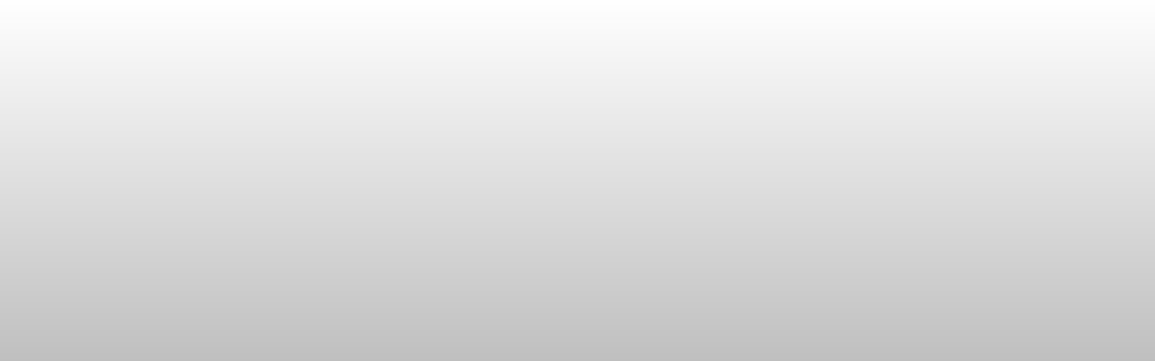

--- FILE ---
content_type: text/html; Charset=utf-8
request_url: https://hawleyphoto.com/GalleryMain.asp?GalleryID=35632&tid=0&apid=1&gpid=1&ipid=1&AKey=C3SWC4N8
body_size: 7352
content:
<!doctype html>
 
<html class="no-js">
<!--<![endif]-->
<head> <!-- Schema.org markup for Google+ --> <meta itemprop="name" content="Gallery"> <meta itemprop="description" content="Some personal projects."> <meta itemprop="image" content="https://hawleyphoto.com/Artists/16545/box_800_495/221200833950PM_Art1.jpg"> <!-- Twitter Card data --> <meta name="twitter:card" content="summary_large_image"> <meta name="twitter:title" content="Gallery"> <meta name="twitter:description" content="Some personal projects."> <meta property="twitter:image:width" content="619" /> <meta property="twitter:image:height" content="495" /> <!-- Twitter summary card with large image must be at least 280x150px --> <meta name="twitter:image" content="https://hawleyphoto.com/Artists/16545/box_800_495/221200833950PM_Art1.jpg"> <!-- Open Graph data --> <!--OG:dataS--> <meta property="og:title" content="Gallery" /> <meta property="og:url" content="https://hawleyphoto.com/GalleryMain.asp?GalleryID=35632&tid=0&apid=1&gpid=1&ipid=1&AKey=C3SWC4N8" /> <meta property="og:image" content="https://hawleyphoto.com/Artists/16545/box_800_495/221200833950PM_Art1.jpg"/> <meta property="og:image:width" content="619"/> <meta property="og:image:height" content="495"/> <meta property="og:description" content="Some personal projects." /> <!--OG:dataE-->
<meta charset="utf-8">
<meta name="viewport" content="width=device-width, initial-scale=1">
<title>  Hawley Studio Portfolios </title>
<meta name="keywords" content="family portraits Syracuse, children portraits Syracuse, wedding photography Syracuse, communion photography Syracuse, newborn photography Syracuse, senior photography Syracuse, engagement photography Syracuse, outdoor photography Syracuse, wedding photography Skaneateles, wedding photography destination, publicity photography Syracuse, commercial photography Syracuse, baby photograph Syracuse, Hawley Studio, Gallery" />
<!-- Contains Copyrighted Materials by (c) ISPRODUCTIONS 2025 -->
<!-- Template Copyrighted by (c) ISPRODUCTIONS 2025 -->
<!-- Contains Copyrighted Materials by Hawley Studio -->
<link rel="shortcut icon" href="CommonFiles/favicon.ico" />
<meta name="description" content="Some personal projects." />
 <script src="https://ajax.googleapis.com/ajax/libs/jquery/2.0.3/jquery.min.js"></script>
 <script>
var siteURL ="https://hawleyphoto.com/Artist.asp?ArtistID=16545&AKey=C3SWC4N8&ajx=1";
var gid = "35632";
var gn = "1";
$(document).ready(function(){
	var pathname = window.location;
	 
			 var addHash = siteURL+"#!Group"+gn+"_Pf"+gid;
		 window.location = addHash;
		 
	 
});


</script> 

<style>
body{
	color:#FFF;
	background-color:#666;
	 
	
}
body a{
	color:#FFF
	
}
nav {
	background-color:#963
	
	
}
</style>
 
<link rel="shortcut icon" type="image/ico" href="/CommonFiles/favicon.ico" >
<link rel="icon" href="/CommonFiles/favicon.ico" type="image/x-icon">

<style type="text/css">
*{outline: medium none;}
</style>
<style type="text/css">
<!--
/*Font_Import_b*/
@import url("https://fonts.googleapis.com/css?family=Open+Sans");
/*Font_Import_e*/

/*Font_Import_Family_b*/
.imported{font-family:'Open Sans', sans-serif;}
/*Font_Import_Family_e*/
 
a{color:#5fccf0}
/*Main_Logo_b*/
#home{color:#000000;font-family:'Open Sans', sans-serif;font-size:27px;padding-top:0px;padding-bottom:10px;padding-left:0,padding-right:0;}
/*Main_Logo_e*/javascript:mySubmit()
/*Menu_Links_b*/
.navbar-default .navbar-nav > li > a, .navbar-default .navbar-nav > li > a:hover,.navbar-default .navbar-nav > li > a:focus, .dropdown-menu > li > a, .navbar-default .navbar-nav .open .dropdown-menu > li > a{color:#000000;font-size:14px;font-family:'Open Sans', sans-serif;padding-top:5px;padding-bottom:0px;text-transform:uppercase;}
/*Menu_Links_e*/ 
/*SubMenu_Links_b*/     
.dropdown-menu > li > a, .navbar-default .navbar-nav .open .dropdown-menu > li > a{color:#000000;font-size:14px;padding-top:4px;padding-bottom:4px;text-transform:uppercase;}
/*SubMenu_Links_e*/
/*Menu_Links_Hover_b*/  
.navbar-default .navbar-nav > li > a:hover, .navbar-default .navbar-nav > li > a:focus{color:#636363;}
/*Menu_Links_Hover_e*/ 
/*SubMenu_Links_Hover_b*/
.dropdown-menu > li > a:hover, .navbar-default .navbar-nav > .open > a:focus, .navbar-default .navbar-nav > .open > a:hover, .navbar-default .navbar-nav > .active > a:focus, .navbar-default .navbar-nav > .active > a:hover, .navbar-default a:hover, .dropdown-menu > li > a:hover, .navbar-default .navbar-nav .open .dropdown-menu > li > a:hover{color:#636363;}
/*SubMenu_Links_Hover_e*/

/*GroupName_b*/
.navbar-default a.groupName, .navbar-default .navbar-nav .open .dropdown-menu > li > a.groupName{color:#040404;font-size:14px;}
/*GroupName_e*/
/*Selected_link_b*/
#navlinks a.selected, #allpfs a.selected{color:#636363;}
/*Selected_link_e*/
/*Selected_Pointer_b*/
.selected .bookico {color:#dbdbdb;}
/*Selected_Pointer_e*/
/*PfTItle_b*/
.fppfTitle {color:#ffffff;text-align:center;font-size:28px;font-family:"Helvetica Neue","Arial","sans-serif";}
/*PfTItle_e*/
/*sel_pf_b*/
.dispico {color:#dfdfdf;font-size:6px;padding-right:5px;}
/*sel_pf_e*/

 

/*naThumb_pad_b*/
.col-sm-4.thumb, .col-xs-12.thumb{padding:5px;}
/*naThumb_pad_e*/

/*Info_Txt_b*/
#mainpfInfo,#Fpinfo, #mainpfInfo p, .thumbinfo p, .thumbinfo{color:#ffffff;font-family:'Open Sans', sans-serif;font-size:14px;}
/*Info_Txt_e*/

/*Info_Head_b*/
#mainpfInfo h3,.thumbinfo h3{color:#ffffff;font-size:16px;font-family:'Open Sans', sans-serif;}
/*Info_Head_e*/

/*button_Price_b*/ 
.btn.btn-default, .btn-default:hover{color:#ffffff;border:none;font-size:14px;font-family:'Open Sans', sans-serif;background-color:#000000;}
/*button_Price_e*/ 
 
 
/*price_head_b*/
.PriceHead{font-weight:normal;color:#ffffff;font-size:14px;font-family:'Open Sans', sans-serif;}
/*price_head_e*/

/*price_val_b*/
.PriceVal{color:#ffffff;font-size:14px;font-family:'Open Sans', sans-serif;}
/*price_val_e*/
/*Contact_Info_b*/
 #contactinm{color:#a8a8a8;font-size:14px;}
/*Contact_Info_e*/ 
/*Contact_Head_b*/
 #contactinm h4{color:#8a8a8a;font-size:18px;}
 /*Contact_Head_e*/
 /*Contact_Link_b*/
  #contactinm a{color:#8b8b8b;font-size:14px;}
  /*Contact_Link_e*/
.follow{
   padding-left:0px;
   font-size:11px;
   color: #a8a8a8;
}
/*gb_heading_b*/
#gbheading{color:#9f9f9f;font-family:'Open Sans', sans-serif;font-size:18px;font-weight:normal;}
/*gb_heading_e*/
/*gb_input_b*/
input[type="text"], textarea{border:none;color:#000000;background-color:#ffffff;}
/*gb_input_e*/
/*gb_btn_b*/
.gb_btn, .gb_btn:hover, .gb_btn:focus{background-color:#e2e2e2;border:none;font-size:12px;color:#000000;font-family:'Open Sans', sans-serif;margin-bottom:10px;margin-top:10px;width:auto;}
/*gb_btn_e*/
/*GB_Label_b*/
.c_gblabel, .c_gblabelN, .c_gblabelL, .c_gbdatalN label, #addxmlText {color:#6a6a6a;font-family:'Open Sans', sans-serif;font-size:14px;}
/*GB_Label_e*/
 
 
 
 /*Info_Price_Btn_b*/  
    .PriceBtn.btn-default, .PriceBtn.btn-default:hover, .PriceBtn.btn-default:focus{border:none;text-align:center;background-color:#000000;color:#ffffff;font-size:14px;font-family:'Open Sans', sans-serif;}
 /*Info_Price_Btn_e*/
 /*copyR_b*/
 .smallCopyr, .smallCopyr a.powered {color:#ffffff;font-size:12px;}
 /*copyR_e*/
 
 /*secLogo_b*/
.secLogo a{font-family:cursive;color:#ffffff;font-size:36px;}
 /*secLogo_e*/ 
 /*fp_btn_b*/
 .fp_btn, .fp_btn:hover, .fp_btn:focus {background-color:transparent;border:none;width:150px;font-size:18px;color:#FFFFFF;margin:20px 10px;font-family:"Helvetica Neue","Arial","sans-serif";}
/*fp_btn_e*/ 
/*fp_contact_b*/
 #contactinm2{font-size:14px;color:#FFFFFF;font-family:"Helvetica Neue","Arial","sans-serif";}
 /*fp_contact_e*/
 /*fp_contact_h_b*/
  #contactinm2 h4{font-size:22px;color:#e9e9e9;}
  /*fp_contact_h_e*/
  /*fp_contact_l_b*/
#contactinm2 a, #contactinm2 a:hover{color:#FFFFFF;}
/*fp_contact_l_e*/
/*secCopyR_b*/
.secCopyR, .secCopyR a, .secCopyR a:hover{font-family:"Helvetica Neue",Helvetica,Arial,sans-serif;color:#ffffff;font-size:12px;}
/*secCopyR_e*/
/*fpLayer_b*/
#fpLayer{background-color:#000000;opacity:0.3;}
/*fpLayer_e*/
/*navBord_b*/
.navbar-default {
border:none 0px;
}
/*navBord_e*/ 
#nxtArrow, #prevArrow {
    cursor: pointer;
}
body, a, p {
    font-family: "Helvetica Neue","Arial","sans-serif";
}
 

body {
    font-family: "Helvetica Neue",Helvetica,Arial,sans-serif;
    font-size: 14px;
    line-height: 1.42857;
    color: #AEAEAE;
}
 
/*#ThumbPlace{
max-width:2400px;
margin:0 auto
}
 */
 
  /*Blog*/
 /*blog_ff_b*/
 #AssetBlogInfo, #AssetInfoBlog, #AssetBlogInfo p, #AssetInfoBlog p, #AssetBlogInfo a, #AssetInfoBlog a, #AssetBlogInfo span, #AssetInfoBlog span{font-family:'Open Sans', sans-serif;font-size:14px;color:#737373;}
 /*blog_ff_e*/
 
/*blog_h3_b*/
 #MainFpBlog h3, #AssetBlogInfo h3, #AssetInfoBlog h3{font-family:"Lucida Sans Unicode", "Lucida Grande", sans-serif;color:#a8a8a8;font-size:20px;}
 /*blog_h3_e*/
 /*blog_h4_b*/
#MainFpBlog h4, #AssetBlogInfo h4, #AssetInfoBlog h4, #AssetBlogInfo h4 a, #AssetInfoBlog h4 a, #AssetBlogInfo h4 a:hover, #AssetInfoBlog h4 a:hover{font-family:'Open Sans', sans-serif;color:#000000;font-size:22px;}
 /*blog_h4_e*/
 
 /*blog_a_b*/
#MainFpBlog a, #AssetBlogInfo a, #AssetInfoBlog a, #MainFpBlog:hover, #AssetBlogInfo a:hover, #AssetInfoBlog a:hover{font-family:"Helvetica Neue",Helvetica,Arial,sans-serif;color:#9d9d9d;font-size:14px;}
 /*blog_a_e*/

 /*blog_amore_b*/
 #MainFpBlog a.rmoreL, #MainFpBlog a.rmoreL:hover, #AssetBlogInfo a.rmoreL, #AssetBlogInfo a.rmoreL:hover {font-family:"Helvetica Neue",Helvetica,Arial,sans-serif;color:#000000;font-size:14px;}
 /*blog_amore_e*/

 /*blog_d_b*/
 #MainFpBlog h4.dateB, #AssetBlogInfo h4.dateB, #AssetInfoBlog h3.dateB{color:#bfbfbf;font-size:14px;font-family:"Helvetica Neue",Helvetica,Arial,sans-serif;}
 /*blog_d_e*/
 
 /*blog_all_b*/
 #MainFpBlog a.allPosts, #MainFpBlog a.allPosts:hover, #AssetInfoBlog a.allPosts,  #AssetInfoBlog a.allPosts:hover{color:#ffffff;font-size:18px;text-decoreation:none;}
 /*blog_all_e*/
 
 /*blog_preNxt_b*/
 #AssetInfoBlog a.prevPost, #AssetInfoBlog a.prevPost:hover, #AssetInfoBlog a.nextPost, #AssetInfoBlog a.nextPost:hover {color:#ffffff;font-size:18px;text-decoreation:none;}
 /*blog_preNxt_e*/
 
 /*blog_secH_b*/
 p.BsectionHead{color:#989898;font-size:14px;font-family:"Helvetica Neue",Helvetica,Arial,sans-serif;}
  /*blog_secH_e*/
   /*asset_info_b*/ 
.asetTxt , .asetTxt p{color:#292929;font-size:15px;font-family:'Open Sans', sans-serif;}
/*asset_info_e*/

/*PFS_Txt_b*/
#PFSBG,.PfNameS{font-family:'Open Sans', sans-serif;color:#333333;font-size:14px;}
 /*PFS_Txt_e*/
 
 /*PFS_Arw_b*/
 #LeftPfArrw .fa, #RightPfArrw .fa{font-size:25px;color:#ffffff;margin-right:10px;}
  /*PFS_Arw_e*/
  
  /*PFS_dot_b*/
 .dot{background-color:#BBBBBB;margin-right:15px;}
 /*PFS_dot_e*/
 
  /*PFS_dotS_b*/
.dot.Sel{background-color:#FFFFFF;}
 /*PFS_dotS_e*/
 
  /*sel_gp_b*/ 
 .navbar-default a.groupOpend, .navbar-nav > .open > a.groupOpend, .navbar-default .navbar-nav > li > a.groupOpend{color:#636363;}
 /*sel_gp_e*/
 
  /*tooltip_N_b*/
  #ThumbPlace .row.forScref:after, .tooltipNew .Vhover{background-color:#FFF;color:#000;border:solid 1px #000;font-size:11px;font-family:"Helvetica Neue",Helvetica,Arial,sans-serif;}
 
  /*tooltip_N_e*/
  
  
  /*iinfoplace_b*/
  #ImageInfoPlace{padding:0px 3% 20px 3.5%;}
  
  /*iinfoplace_e*/
  
  /*infoHead_b*/
  #InfoOpenBtn h6, .HmainTxt h6{font-size:16px;font-family:'Open Sans', sans-serif;color:#ffffff;padding-top:0;}
  /*infoHead_e*/
  /*priceBg_b*/
  .pricerow{background-color:transparent;}
  /*priceBg_e*/
  /*readM_b*/
  .rmoreF{color:#ffffff;font-family:"Helvetica Neue",Helvetica,Arial,sans-serif;font-size:14px;}
   /*readM_e*/
   
   /*btmBtnTxt_b*/
   .btntxtF, .btntxtFSave{color:#ffffff;font-family:"Helvetica Neue",Helvetica,Arial,sans-serif;font-size:14px;}
   
   /*btmBtnTxt_e*/
   /*btmInp_b*/
   #emptyS .input-group .form-control{border:none;background-color:#EEEEEE;color:#000000;font-family:"Helvetica Neue",Helvetica,Arial,sans-serif;font-size:12px;}
    /*btmInp_e*/
    /*btmBtnInp_b*/
   #emptyS .input-group-btn:last-child > .btn, .input-group-btn:last-child > .btn-group{border:none;background-color:#444444;color:#ffffff;font-family:'Open Sans', sans-serif;font-size:14px;}
 /*btmBtnInp_e*/
  /*sasStatus_b*/
 .sasStatus{color:#ffffff;font-family:'Open Sans', sans-serif;font-size:14px;}
 /*sasStatus_e*/
 /*signUpRow_b*/
 .signupRow{padding:20px;background-color:#0099ff;}
 /*signUpRow_e*/

 /*SignLbl_b*/
 .signLbl{color:#ffffff;font-family:"Helvetica Neue",Helvetica,Arial,sans-serif;font-size:24px;}
  /*SignLbl_e*/
  /*copy_r_b*/
 .smallCopyr{padding:20px;background-color:#0099ff;}
  /*copy_r_e*/
   /*ThumbBgImg_b*/
   .transpBgImg{background-color:#141414;color:#d8d8d8;font-family:'Open Sans', sans-serif;font-size:18px;}
   /*ThumbBgImg_e*/
 /*gradient_b*/ 
  .gradientLayer{
   background: -webkit-linear-gradient(left, rgba(55,55,55,0.2), rgba(55,55,55,1)); /* For Safari 5.1 to 6.0 */
    background: -o-linear-gradient(right, rgba(55,55,55,0.2), rgba(55,55,55,1)); /* For Opera 11.1 to 12.0 */
    background: -moz-linear-gradient(right, rgba(55,55,55,0.2), rgba(55,55,55,1)); /* For Firefox 3.6 to 15 */
    background: linear-gradient(to right, rgba(55,55,55,0.2), rgba(55,55,55,1)); /* Standard syntax (must be last) */
  }
   /*gradient_e*/
      
/*Price_sta_b*/
.priceStatus .red, .priceStatus{color:#ffffff;font-family:'Open Sans', sans-serif;font-size:14px;}
/*Price_sta_e*/

 /*menu_btn_b*/
 .navbar-default .navbar-toggle {border-color:#373737;background-color:#373737;}
/*menu_btn_e*/

/*menuBtn_bar_b*/
.navbar-default .navbar-toggle .icon-bar{background-color:#ffffff;}
/*menuBtn_bar_e*/

/*grpNmae_head_b*/
#GrpNameHead {font-family:'Open Sans', sans-serif;font-size:12px;color:#000000;}
/*grpNmae_head_e*/

/*EmbedPlay_b*/
#BigEmbedHold a, .imgattach a{color:#FFFFFF;}
/*EmbedPlay_e*/

/*Local CSS*/
/*For space between more and sold*/
.txtBr{
padding-left:10px;
padding-right:10px
}

/*For Embed video button*/
#BigEmbedHold a, .imgattach a{
font-size:60px;
opacity:.6;
text-shadow: 0.02em 0 black, 0 0.02em black, -0.02em 0 black, 0 -0.02em black
}
 

/*For Menu transparency, Need to change colors here for menu color change, Visualizer
menu background color changes not work until you takeout below CSS code*/
.navbar{
background-color:rgba(0,0,0,0) !important;
}

/*For Bottom sample text area, footer area, sisnup area ackground transparency.
For proper work of visualizer colors you need to delete below code*/
#bottomNav,#ImageInfoPlace, .signupRow,.smallCopyr{
background-color:rgba(0,0,0,0.2) !important;
}


/*For Portfolio Showcase Mode Grid, to position label under the image*/
.grid .single .PfNameS {
    bottom: 0;
    position: absolute;
    width: 100%;
}

/*Embed_Bg_b*/
#forstackembed .LoadPopContHere {background-color:#000000;}
/*Embed_Bg_e*/

/*close_pop_b*/
.ClosePop {color:#FFFFFF;}
/*close_pop_e*/

/* Info 1 line_b */
/* Remove if using more than one line in nav info area */
.rmoreF{
padding-top:0px;
padding-bottom:0px;
}
/* Info 1 line_e */

/* Menu Border b */
/* Add a solid border line below the menu 
#navlinks {
    border-bottom: 1px solid white;
}*/
/* Menu Border e */

/*Story_b*/
 .storyThumb .StrLayer{background-color:#000000;color:#a8a8a8;}
 /*Story_e*/
 
 /*StrTxt_b*/
.storyThumb .StrLayer h4{color:#acacac;}
/*StrTxt_e*/



-->
</style>
</head>
<body class="hide">
  
  
  Some personal projects.
    
    
    <a href="Image.asp?ImageID=355129&apid=1&gpid=1&ipid=1&AKey=C3SWC4N8"><img src="Artists/16545/Images/222200893453AM_Art2.jpg"   width="519"   height="519"    z="" alt="Art2.jpg" /></a><a href="Image.asp?ImageID=367474&apid=1&gpid=1&ipid=1&AKey=C3SWC4N8"><img src="Artists/16545/Images/313200821411PM_tree3.jpg"   width="788"   height="554"    z="" alt="" /></a><a href="Image.asp?ImageID=367475&apid=1&gpid=1&ipid=1&AKey=C3SWC4N8"><img src="Artists/16545/Images/313200821516PM__DSC3474.jpg"   width="430"   height="466"    z="" alt="" /></a><a href="Image.asp?ImageID=367497&apid=1&gpid=1&ipid=1&AKey=C3SWC4N8"><img src="Artists/16545/Images/313200823610PM__DSC3441b.jpg"   width="393"   height="466"    z="" alt="" /></a><a href="Image.asp?ImageID=367498&apid=1&gpid=1&ipid=1&AKey=C3SWC4N8"><img src="Artists/16545/Images/313200823632PM__DSC3435.jpg"   width="633"   height="466"    z="" alt="" /></a><a href="Image.asp?ImageID=367995&apid=1&gpid=1&ipid=1&AKey=C3SWC4N8"><img src="Artists/16545/Images/314200812531PM__DSC3499.jpg"   width="465"   height="466"    z="" alt="" /></a><a href="Image.asp?ImageID=367998&apid=1&gpid=1&ipid=1&AKey=C3SWC4N8"><img src="Artists/16545/Images/314200813034PM__DSC3495.jpg"   width="458"   height="466"    z="" alt="" /></a><a href="Image.asp?ImageID=368000&apid=1&gpid=1&ipid=1&AKey=C3SWC4N8"><img src="Artists/16545/Images/314200813139PM__DSC3500.jpg"   width="471"   height="466"    z="" alt="_DSC3500.jpg" /></a><a href="Image.asp?ImageID=368002&apid=1&gpid=1&ipid=1&AKey=C3SWC4N8"><img src="Artists/16545/Images/314200813211PM__DSC3502.jpg"   width="462"   height="466"    z="" alt="" /></a><a href="Image.asp?ImageID=368004&apid=1&gpid=1&ipid=1&AKey=C3SWC4N8"><img src="Artists/16545/Images/314200813337PM__DSC3504.jpg"   width="461"   height="466"    z="" alt="" /></a><a href="Image.asp?ImageID=368005&apid=1&gpid=1&ipid=1&AKey=C3SWC4N8"><img src="Artists/16545/Images/314200813405PM__DSC3506.jpg"   width="479"   height="466"    z="" alt="" /></a><a href="Image.asp?ImageID=368006&apid=1&gpid=1&ipid=1&AKey=C3SWC4N8"><img src="Artists/16545/Images/314200813443PM__DSC3509.jpg"   width="469"   height="466"    z="" alt="_DSC3509.jpg" /></a><a href="Image.asp?ImageID=368007&apid=1&gpid=1&ipid=1&AKey=C3SWC4N8"><img src="Artists/16545/Images/314200813521PM__DSC3512.jpg"   width="465"   height="466"    z="" alt="_DSC3512.jpg" /></a><a href="Image.asp?ImageID=368009&apid=1&gpid=1&ipid=1&AKey=C3SWC4N8"><img src="Artists/16545/Images/314200813616PM__DSC3517.jpg"   width="466"   height="466"    z="" alt="_DSC3517.jpg" /></a><a href="Image.asp?ImageID=368010&apid=1&gpid=1&ipid=1&AKey=C3SWC4N8"><img src="Artists/16545/Images/314200813848PM__DSC3519.jpg"   width="467"   height="466"    z="" alt="_DSC3519.jpg" /></a><a href="Image.asp?ImageID=368011&apid=1&gpid=1&ipid=1&AKey=C3SWC4N8"><img src="Artists/16545/Images/314200813925PM__DSC3520.jpg"   width="462"   height="466"    z="" alt="" /></a><a href="Image.asp?ImageID=368012&apid=1&gpid=1&ipid=1&AKey=C3SWC4N8"><img src="Artists/16545/Images/314200814535PM__DSC3521.jpg"   width="472"   height="466"    z="" alt="_DSC3521.jpg" /></a><a href="Image.asp?ImageID=368013&apid=1&gpid=1&ipid=1&AKey=C3SWC4N8"><img src="Artists/16545/Images/314200814615PM__DSC3522.jpg"   width="462"   height="466"    z="" alt="_DSC3522.jpg" /></a><a href="Image.asp?ImageID=368015&apid=1&gpid=1&ipid=1&AKey=C3SWC4N8"><img src="Artists/16545/Images/314200814648PM__DSC3523.jpg"   width="788"   height="427"    z="" alt="_DSC3523.jpg" /></a><a href="Image.asp?ImageID=368016&apid=1&gpid=1&ipid=1&AKey=C3SWC4N8"><img src="Artists/16545/Images/314200814807PM__DSC3525.jpg"   width="315"   height="466"    z="" alt="_DSC3525.jpg" /></a><a href="Image.asp?ImageID=368017&apid=1&gpid=1&ipid=1&AKey=C3SWC4N8"><img src="Artists/16545/Images/314200814841PM__DSC3527.jpg"   width="788"   height="434"    z="" alt="" /></a><a href="Image.asp?ImageID=368018&apid=1&gpid=1&ipid=1&AKey=C3SWC4N8"><img src="Artists/16545/Images/314200814909PM__DSC3528.jpg"   width="788"   height="429"    z="" alt="_DSC3528.jpg" /></a><a href="Image.asp?ImageID=368019&apid=1&gpid=1&ipid=1&AKey=C3SWC4N8"><img src="Artists/16545/Images/314200814939PM__DSC3529.jpg"   width="468"   height="466"    z="" alt="" /></a><a href="Image.asp?ImageID=368021&apid=1&gpid=1&ipid=1&AKey=C3SWC4N8"><img src="Artists/16545/Images/314200815104PM__DSC3531.jpg"   width="467"   height="466"    z="" alt="" /></a><a href="Image.asp?ImageID=368022&apid=1&gpid=1&ipid=1&AKey=C3SWC4N8"><img src="Artists/16545/Images/314200815141PM__DSC3532.jpg"   width="788"   height="425"    z="" alt="" /></a><a href="Image.asp?ImageID=368023&apid=1&gpid=1&ipid=1&AKey=C3SWC4N8"><img src="Artists/16545/Images/314200815219PM__DSC3534.jpg"   width="471"   height="466"    z="" alt="" /></a><a href="Image.asp?ImageID=368024&apid=1&gpid=1&ipid=1&AKey=C3SWC4N8"><img src="Artists/16545/Images/314200815318PM__DSC3535.jpg"   width="712"   height="466"    z="" alt="Brook Trout Spawning Underwater." /></a><a href="Image.asp?ImageID=368031&apid=1&gpid=1&ipid=1&AKey=C3SWC4N8"><img src="Artists/16545/Images/314200815904PM__DSC3549.jpg"   width="319"   height="466"    z="" alt="" /></a><a href="Image.asp?ImageID=3059778&apid=1&gpid=1&ipid=1&AKey=C3SWC4N8"><img src="Artists/16545/Thumbnails/thumbnail_2542024162748428_DSC_0722.jpg"   width="800"   height="534"    z="" alt="" /></a>
    
    
    
    
  
       <nav>
                              <a href="https://hawleyphoto.com/Artist.asp?ArtistID=16545&AKey=C3SWC4N8">Hawley Studio</a>
     
                                 
             
                                            
                                                <a href="GalleryMain.asp?GalleryID=35015&AKey=C3SWC4N8" class="hide rlink" id="35015" title="Seniors">Seniors</a>
                                           
                                                <a href="GalleryMain.asp?GalleryID=169242&AKey=C3SWC4N8" class="hide rlink" id="169242" title="Headshots/ Modeling/Branding">Headshots/ Modeling/Branding</a>
                                           
                                                <a href="GalleryMain.asp?GalleryID=35018&AKey=C3SWC4N8" class="hide rlink" id="35018" title="Family Portraits">Family Portraits</a>
                                           
                                                <a href="GalleryMain.asp?GalleryID=35016&AKey=C3SWC4N8" class="hide rlink" id="35016" title="Weddings">Weddings</a>
                                           
                                                <a href="GalleryMain.asp?GalleryID=35017&AKey=C3SWC4N8" class="hide rlink" id="35017" title="Children/Newborn">Children/Newborn</a>
                                           
                                                <a href="GalleryMain.asp?GalleryID=167022&AKey=C3SWC4N8" class="hide rlink" id="167022" title="Maternity">Maternity</a>
                                           
                                                <a href="GalleryMain.asp?GalleryID=35888&AKey=C3SWC4N8" class="hide rlink" id="35888" title="Meet The Hawleys">Meet The Hawleys</a>
                                           
                                                <a href="GalleryMain.asp?GalleryID=177369&AKey=C3SWC4N8" class="hide rlink" id="177369" title="Specials">Specials</a>
                                           
                                                <a href="http://www.facebook.com/pages/Hawley-Studio/52468317210" class="hide rlink" id="67014" title="Facebook">Facebook</a>
                                           
                                                <a href="GalleryMain.asp?GalleryID=36605&AKey=C3SWC4N8" class="hide rlink" id="36605" title="Commercial">Commercial</a>
                                           
                                                <a href="GalleryMain.asp?GalleryID=35632&AKey=C3SWC4N8" class="hide rlink" id="35632" title="Gallery">Gallery</a>
                                           
                                                <a href="GalleryMain.asp?GalleryID=35694&AKey=C3SWC4N8" class="hide rlink" id="35694" title="Directions">Directions</a>
                                           
                                                <a href="GalleryMain.asp?GalleryID=205191&AKey=C3SWC4N8" class="hide rlink" id="205191" title="Policy">Policy</a>
                                            
                   
                                  
      
                                
                                 
                                  <a href="Asset.asp?AssetID=12126&AKey=C3SWC4N8" class="hide" title="Gallery" id="asset1">Session Fee</a>
                                
                                 
                                  <a href="Asset.asp?AssetID=12250&AKey=C3SWC4N8" class="hide" title="Gallery" id="asset2">About Us</a>
                                
                                 
                                  <a href="Asset.asp?AssetID=12516&AKey=C3SWC4N8" class="hide" title="Gallery" id="asset3">Email Us</a>
                                
                                 
                                  <a href="Asset.asp?AssetID=89516&AKey=C3SWC4N8" class="hide" title="Gallery" id="asset4">info - 89516</a>
                                
           
           
             
                       
                          <a href="Asset.asp?AssetID=12126&AKey=C3SWC4N8">Session Fee</a> 
                  
                            
                       
                          <a href="Asset.asp?AssetID=12250&AKey=C3SWC4N8">About Us</a> 
                  
                            
                       
                          <a href="Asset.asp?AssetID=12516&AKey=C3SWC4N8">Email Us</a> 
                  
                            
                       
                          <a href="Asset.asp?AssetID=89516&AKey=C3SWC4N8">info - 89516</a> 
                  
                            
      
           <a onClick="goAssetBlog('Asset.asp?AssetID=12126&AKey=C3SWC4N8&ajx=1 #AssetBlogInfo',this,'list')" id="assetBlog" href="#!assetBlog" class="assetBlog">Session Fee</a>
  
           <a onClick="goAssetBlog('Asset.asp?AssetID=12126&AKey=C3SWC4N8&ajx=1 #AssetBlogInfo',this,'list')" id="assetBlog" href="#!assetBlog" class="assetBlog">About Us</a>
  
           <a onClick="goAssetBlog('Asset.asp?AssetID=12126&AKey=C3SWC4N8&ajx=1 #AssetBlogInfo',this,'list')" id="assetBlog" href="#!assetBlog" class="assetBlog">Email Us</a>
  
           <a onClick="goAssetBlog('Asset.asp?AssetID=12126&AKey=C3SWC4N8&ajx=1 #AssetBlogInfo',this,'list')" id="assetBlog" href="#!assetBlog" class="assetBlog">info - 89516</a>
  
           
           
                                <a href="https://hawleyphoto.com/GBEntryAdd.asp?a=16545&g=35632&AKey=C3SWC4N8" class="hide" id="Guestbook">Guest Book</a>
               
                                
                                 <div class="socLink_follow_box"><a href="http://instagram.com/" title="Instagram" class="a_SLfollow" target="_blank"><img src="social_links/Follow/default/instagram.png" class="i_SLfollow"></a><a href="http://facebook.com/pages/Hawley-Studio/52468317210?ref=hl" title="Facebook" class="a_SLfollow" target="_blank"><img src="social_links/Follow/default/facebook.png" class="i_SLfollow"></a></div>
                                
  
     </nav>
 <div id="ShareInfoHolder"><div class="socLink_share_box"><a  rel="nofollow" href="http://www.facebook.com/sharer.php?u=https%3A%2F%2Fhawleyphoto%2Ecom%2FGalleryMain%2Easp%3FGalleryID%3D35632%26tid%3D0%26apid%3D1%26gpid%3D1%26ipid%3D1%26AKey%3DC3SWC4N8&t=Gallery" title="Facebook" class="a_SLshare" target="_blank"><img src="social_links/Share/Set 6/facebook.png" class="i_SLshare"></a><a  rel="nofollow" href="https://twitter.com/share?url=https%3A%2F%2Fhawleyphoto%2Ecom%2FGalleryMain%2Easp%3FGalleryID%3D35632%26tid%3D0%26apid%3D1%26gpid%3D1%26ipid%3D1%26AKey%3DC3SWC4N8&title=Gallery" title="Post to Twitter" class="a_SLshare" target="_blank"><img src="social_links/Share/Set 6/twitter.png" class="i_SLshare"></a><a  rel="nofollow" href="http://pinterest.com/pin/create/bookmarklet/?url=https%3A%2F%2Fhawleyphoto%2Ecom%2FGalleryMain%2Easp%3FGalleryID%3D35632%26tid%3D0%26apid%3D1%26gpid%3D1%26ipid%3D1%26AKey%3DC3SWC4N8&media=https%3A%2F%2Fhawleyphoto%2Ecom%2FArtists%2F16545%2Fbox%5F800%5F495%2F221200833950PM%5FArt1%2Ejpg&description=&is_video=false" title="Pinterest" class="a_SLshare" target="_blank"><img src="social_links/Share/Set 6/PinExt.png" class="i_SLshare"></a><br style="clear:both;" /></div></div> 


<!-- Global site tag (gtag.js) - Google Analytics -->
<script async src="https://www.googletagmanager.com/gtag/js?id=UA-4573151-1"></script>
<script>
  window.dataLayer = window.dataLayer || [];
  function gtag(){dataLayer.push(arguments);}
  gtag('js', new Date());

  gtag('config', 'UA-4573151-1');
</script></body>
</html>


--- FILE ---
content_type: application/javascript
request_url: https://hawleyphoto.com/js/rightprotect.js
body_size: 660
content:
function clickIE4(){
	if (event.button==2){
	alert(message);
	return false;
}
}
function clickNS4(e){
if (document.layers||document.getElementById&&!document.all){
if (e.which==2||e.which==3){
alert(message);
return false;
}
}
}

function simpleAlert(e){
	if (!e) var e = window.event;
	var isDrag = (e.type=="dragstart" || e.type=="drag" );
    if( isDrag && !isTargetImg(e) ){}
    else { 
	    alert(message);return false;
	}
}

if (document.layers){
	document.captureEvents(Event.MOUSEDOWN);
	document.onmousedown=clickNS4;
}
else if (document.all&&!document.getElementById){
			document.onmousedown=clickIE4;
	 }
	 
function isTargetImg(e){
	var targ;
	if (!e) var e = window.event;
	if (e.target) targ = e.target;
	else if (e.srcElement) targ = e.srcElement;
	if (targ.nodeType == 3) // defeat Safari bug
		targ = targ.parentNode;
    return ( targ.nodeName=="IMG");
}

function t1(e){

    if( isTargetImg(e) ) {
	     if (e.preventDefault) { e.preventDefault();}
    //	e.cancelBubble = true;
    //	if (e.stopPropagation) e.stopPropagation();
	    return false;
    }
}
if(document.captureEvents){
	document.captureEvents(Event.MOUSEDOWN);
	document.onmousedown=t1;
}
else document.onmousedown ="if (event.preventDefault) {event.preventDefault(); }"

document.oncontextmenu		= simpleAlert;
document.ondragstart		= simpleAlert;
document.ondrag				= simpleAlert;


/*
document.oncontextmenu = new Function("alert(message);return false")
document.ondragstart = new Function("alert(message);return false")
document.ondrag  = new Function("alert(message);return false")
*/

 